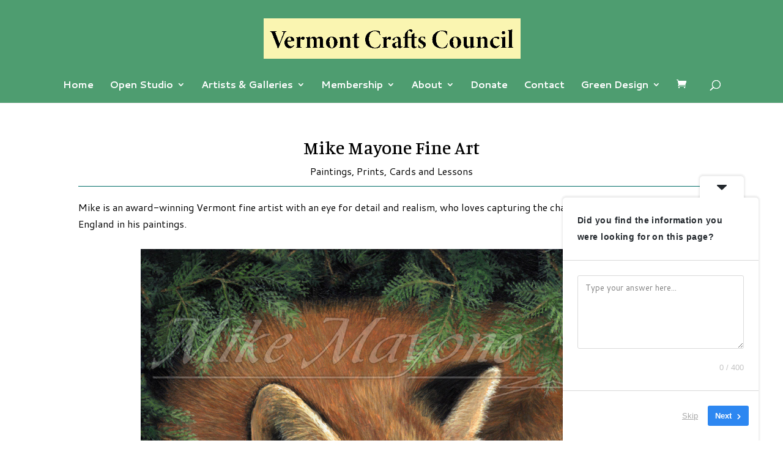

--- FILE ---
content_type: text/css
request_url: https://www.vermontcrafts.com/wp-content/et-cache/1248/et-core-unified-deferred-1248.min.css?ver=1764963855
body_size: 92
content:
.et_pb_section_0.et_pb_section{padding-top:0px}.et_pb_row_0.et_pb_row{padding-top:0px!important;padding-bottom:0px!important;margin-top:0px!important;padding-top:0px;padding-bottom:0px}.et_pb_text_0{padding-top:0px!important;padding-bottom:0px!important;margin-top:0px!important;margin-bottom:-12px!important}.et_pb_divider_0{padding-top:7px;padding-bottom:0px;margin-bottom:-2px!important}.et_pb_divider_0:before{border-top-color:#046f69;width:auto;top:7px;right:0px;left:0px}.et_pb_text_1{padding-top:0px!important;padding-bottom:0px!important}.et_pb_image_0{width:80%;text-align:center}.et_pb_row_1,body #page-container .et-db #et-boc .et-l .et_pb_row_1.et_pb_row,body.et_pb_pagebuilder_layout.single #page-container #et-boc .et-l .et_pb_row_1.et_pb_row,body.et_pb_pagebuilder_layout.single.et_full_width_page #page-container #et-boc .et-l .et_pb_row_1.et_pb_row{width:100%;max-width:2560px}.et_pb_text_2{padding-bottom:5px!important;width:100%;max-width:100%}.et_pb_image_1{text-align:left;margin-left:0}.et_pb_text_2.et_pb_module{margin-left:auto!important;margin-right:auto!important}@media only screen and (max-width:980px){.et_pb_image_0 .et_pb_image_wrap img,.et_pb_image_1 .et_pb_image_wrap img{width:auto}}@media only screen and (max-width:767px){.et_pb_image_0 .et_pb_image_wrap img,.et_pb_image_1 .et_pb_image_wrap img{width:auto}}